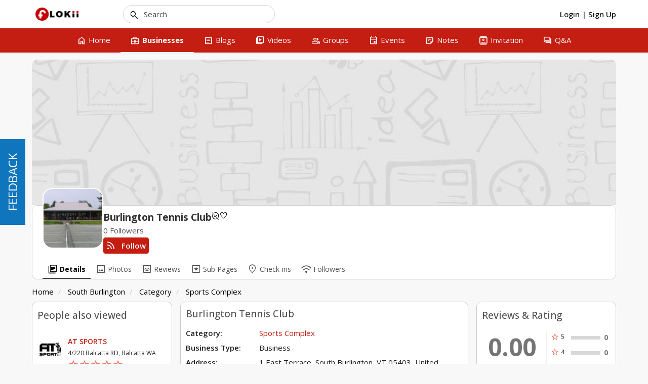

--- FILE ---
content_type: text/html; charset=UTF-8
request_url: https://www.flokii.com/cron/task/run?key=3FSE@
body_size: -118
content:
Cron successfull on :0.0029280185699463

--- FILE ---
content_type: text/javascript
request_url: https://www.flokii.com/js/moocore/require.js
body_size: 6111
content:
/*
 RequireJS 2.1.22 Copyright (c) 2010-2015, The Dojo Foundation All Rights Reserved.
 Available via the MIT or new BSD license.
 see: http://github.com/jrburke/requirejs for details
 */
var requirejs,require,define;
(function(ha){function L(b){return"[object Function]"===R.call(b)}function M(b){return"[object Array]"===R.call(b)}function x(b,c){if(b){var d;for(d=0;d<b.length&&(!b[d]||!c(b[d],d,b));d+=1);}}function Y(b,c){if(b){var d;for(d=b.length-1;-1<d&&(!b[d]||!c(b[d],d,b));--d);}}function w(b,c){return la.call(b,c)}function g(b,c){return w(b,c)&&b[c]}function E(b,c){for(var d in b)if(w(b,d)&&c(b[d],d))break}function Z(b,c,d,k){c&&E(c,function(c,g){if(d||!w(b,g))!k||"object"!==typeof c||!c||M(c)||L(c)||c instanceof
RegExp?b[g]=c:(b[g]||(b[g]={}),Z(b[g],c,d,k))});return b}function y(b,c){return function(){return c.apply(b,arguments)}}function ia(b){throw b;}function ja(b){if(!b)return b;var c=ha;x(b.split("."),function(b){c=c[b]});return c}function G(b,c,d,g){c=Error(c+"\nhttp://requirejs.org/docs/errors.html#"+b);c.requireType=b;c.requireModules=g;d&&(c.originalError=d);return c}function ma(b){function c(a,n,b){var f,l,c,d,h,k,e,A;n=n&&n.split("/");var q=m.map,p=q&&q["*"];if(a){a=a.split("/");l=a.length-1;m.nodeIdCompat&&
V.test(a[l])&&(a[l]=a[l].replace(V,""));"."===a[0].charAt(0)&&n&&(l=n.slice(0,n.length-1),a=l.concat(a));l=a;for(c=0;c<l.length;c++)d=l[c],"."===d?(l.splice(c,1),--c):".."===d&&0!==c&&(1!==c||".."!==l[2])&&".."!==l[c-1]&&0<c&&(l.splice(c-1,2),c-=2);a=a.join("/")}if(b&&q&&(n||p)){l=a.split("/");c=l.length;a:for(;0<c;--c){h=l.slice(0,c).join("/");if(n)for(d=n.length;0<d;--d)if(b=g(q,n.slice(0,d).join("/")))if(b=g(b,h)){f=b;k=c;break a}!e&&p&&g(p,h)&&(e=g(p,h),A=c)}!f&&e&&(f=e,k=A);f&&(l.splice(0,k,
    f),a=l.join("/"))}return(f=g(m.pkgs,a))?f:a}function d(a){F&&x(document.getElementsByTagName("script"),function(n){if(n.getAttribute("data-requiremodule")===a&&n.getAttribute("data-requirecontext")===h.contextName)return n.parentNode.removeChild(n),!0})}function p(a){var n=g(m.paths,a);if(n&&M(n)&&1<n.length)return n.shift(),h.require.undef(a),h.makeRequire(null,{skipMap:!0})([a]),!0}function e(a){var n,b=a?a.indexOf("!"):-1;-1<b&&(n=a.substring(0,b),a=a.substring(b+1,a.length));return[n,a]}function q(a,
                                                                                                                                                                                                                                                                                                                                                                                                                                                                                                                               n,b,f){var l,d,z=null,k=n?n.name:null,m=a,q=!0,A="";a||(q=!1,a="_@r"+(R+=1));a=e(a);z=a[0];a=a[1];z&&(z=c(z,k,f),d=g(r,z));a&&(z?A=d&&d.normalize?d.normalize(a,function(a){return c(a,k,f)}):-1===a.indexOf("!")?c(a,k,f):a:(A=c(a,k,f),a=e(A),z=a[0],A=a[1],b=!0,l=h.nameToUrl(A)));b=!z||d||b?"":"_unnormalized"+(U+=1);return{prefix:z,name:A,parentMap:n,unnormalized:!!b,url:l,originalName:m,isDefine:q,id:(z?z+"!"+A:A)+b}}function u(a){var b=a.id,c=g(t,b);c||(c=t[b]=new h.Module(a));return c}function v(a,
                                                                                                                                                                                                                                                                                                                                                                                                                                                                                                                                                                                                                                                                                                                                                                                                                                                                                                                                                                                                                                                    b,c){var f=a.id,l=g(t,f);if(!w(r,f)||l&&!l.defineEmitComplete)if(l=u(a),l.error&&"error"===b)c(l.error);else l.on(b,c);else"defined"===b&&c(r[f])}function B(a,b){var c=a.requireModules,f=!1;if(b)b(a);else if(x(c,function(b){if(b=g(t,b))b.error=a,b.events.error&&(f=!0,b.emit("error",a))}),!f)k.onError(a)}function C(){W.length&&(x(W,function(a){var b=a[0];"string"===typeof b&&(h.defQueueMap[b]=!0);H.push(a)}),W=[])}function D(a){delete t[a];delete aa[a]}function K(a,b,c){var f=a.map.id;a.error?a.emit("error",
    a.error):(b[f]=!0,x(a.depMaps,function(f,d){var h=f.id,k=g(t,h);!k||a.depMatched[d]||c[h]||(g(b,h)?(a.defineDep(d,r[h]),a.check()):K(k,b,c))}),c[f]=!0)}function I(){var a,b,c=(a=1E3*m.waitSeconds)&&h.startTime+a<(new Date).getTime(),f=[],l=[],k=!1,g=!0;if(!ba){ba=!0;E(aa,function(a){var h=a.map,e=h.id;if(a.enabled&&(h.isDefine||l.push(a),!a.error))if(!a.inited&&c)p(e)?k=b=!0:(f.push(e),d(e));else if(!a.inited&&a.fetched&&h.isDefine&&(k=!0,!h.prefix))return g=!1});if(c&&f.length)return a=G("timeout",
    "Load timeout for modules: "+f,null,f),a.contextName=h.contextName,B(a);g&&x(l,function(a){K(a,{},{})});c&&!b||!k||!F&&!ka||ca||(ca=setTimeout(function(){ca=0;I()},50));ba=!1}}function J(a){w(r,a[0])||u(q(a[0],null,!0)).init(a[1],a[2])}function P(a){a=a.currentTarget||a.srcElement;var b=h.onScriptLoad;a.detachEvent&&!da?a.detachEvent("onreadystatechange",b):a.removeEventListener("load",b,!1);b=h.onScriptError;a.detachEvent&&!da||a.removeEventListener("error",b,!1);return{node:a,id:a&&a.getAttribute("data-requiremodule")}}
    function Q(){var a;for(C();H.length;){a=H.shift();if(null===a[0])return B(G("mismatch","Mismatched anonymous define() module: "+a[a.length-1]));J(a)}h.defQueueMap={}}var ba,ea,h,S,ca,m={waitSeconds:7,baseUrl:"./",paths:{},bundles:{},pkgs:{},shim:{},config:{}},t={},aa={},fa={},H=[],r={},X={},ga={},R=1,U=1;S={require:function(a){return a.require?a.require:a.require=h.makeRequire(a.map)},exports:function(a){a.usingExports=!0;if(a.map.isDefine)return a.exports?r[a.map.id]=a.exports:a.exports=r[a.map.id]=
    {}},module:function(a){return a.module?a.module:a.module={id:a.map.id,uri:a.map.url,config:function(){return g(m.config,a.map.id)||{}},exports:a.exports||(a.exports={})}}};ea=function(a){this.events=g(fa,a.id)||{};this.map=a;this.shim=g(m.shim,a.id);this.depExports=[];this.depMaps=[];this.depMatched=[];this.pluginMaps={};this.depCount=0};ea.prototype={init:function(a,b,c,f){f=f||{};if(!this.inited){this.factory=b;if(c)this.on("error",c);else this.events.error&&(c=y(this,function(a){this.emit("error",
        a)}));this.depMaps=a&&a.slice(0);this.errback=c;this.inited=!0;this.ignore=f.ignore;f.enabled||this.enabled?this.enable():this.check()}},defineDep:function(a,b){this.depMatched[a]||(this.depMatched[a]=!0,--this.depCount,this.depExports[a]=b)},fetch:function(){if(!this.fetched){this.fetched=!0;h.startTime=(new Date).getTime();var a=this.map;if(this.shim)h.makeRequire(this.map,{enableBuildCallback:!0})(this.shim.deps||[],y(this,function(){return a.prefix?this.callPlugin():this.load()}));else return a.prefix?
        this.callPlugin():this.load()}},load:function(){var a=this.map.url;X[a]||(X[a]=!0,h.load(this.map.id,a))},check:function(){if(this.enabled&&!this.enabling){var a,b,c=this.map.id;b=this.depExports;var f=this.exports,l=this.factory;if(!this.inited)w(h.defQueueMap,c)||this.fetch();else if(this.error)this.emit("error",this.error);else if(!this.defining){this.defining=!0;if(1>this.depCount&&!this.defined){if(L(l)){try{f=h.execCb(c,l,b,f)}catch(d){a=d}this.map.isDefine&&void 0===f&&((b=this.module)?f=b.exports:
    this.usingExports&&(f=this.exports));if(a){if(this.events.error&&this.map.isDefine||k.onError!==ia)return a.requireMap=this.map,a.requireModules=this.map.isDefine?[this.map.id]:null,a.requireType=this.map.isDefine?"define":"require",B(this.error=a);if("undefined"!==typeof console&&console.error)console.error(a);else k.onError(a)}}else f=l;this.exports=f;if(this.map.isDefine&&!this.ignore&&(r[c]=f,k.onResourceLoad)){var e=[];x(this.depMaps,function(a){e.push(a.normalizedMap||a)});k.onResourceLoad(h,
        this.map,e)}D(c);this.defined=!0}this.defining=!1;this.defined&&!this.defineEmitted&&(this.defineEmitted=!0,this.emit("defined",this.exports),this.defineEmitComplete=!0)}}},callPlugin:function(){var a=this.map,b=a.id,d=q(a.prefix);this.depMaps.push(d);v(d,"defined",y(this,function(f){var l,d,e=g(ga,this.map.id),N=this.map.name,p=this.map.parentMap?this.map.parentMap.name:null,r=h.makeRequire(a.parentMap,{enableBuildCallback:!0});if(this.map.unnormalized){if(f.normalize&&(N=f.normalize(N,function(a){return c(a,
                p,!0)})||""),d=q(a.prefix+"!"+N,this.map.parentMap),v(d,"defined",y(this,function(a){this.map.normalizedMap=d;this.init([],function(){return a},null,{enabled:!0,ignore:!0})})),f=g(t,d.id)){this.depMaps.push(d);if(this.events.error)f.on("error",y(this,function(a){this.emit("error",a)}));f.enable()}}else e?(this.map.url=h.nameToUrl(e),this.load()):(l=y(this,function(a){this.init([],function(){return a},null,{enabled:!0})}),l.error=y(this,function(a){this.inited=!0;this.error=a;a.requireModules=[b];
        E(t,function(a){0===a.map.id.indexOf(b+"_unnormalized")&&D(a.map.id)});B(a)}),l.fromText=y(this,function(f,c){var d=a.name,e=q(d),N=T;c&&(f=c);N&&(T=!1);u(e);w(m.config,b)&&(m.config[d]=m.config[b]);try{k.exec(f)}catch(g){return B(G("fromtexteval","fromText eval for "+b+" failed: "+g,g,[b]))}N&&(T=!0);this.depMaps.push(e);h.completeLoad(d);r([d],l)}),f.load(a.name,r,l,m))}));h.enable(d,this);this.pluginMaps[d.id]=d},enable:function(){aa[this.map.id]=this;this.enabling=this.enabled=!0;x(this.depMaps,
        y(this,function(a,b){var c,f;if("string"===typeof a){a=q(a,this.map.isDefine?this.map:this.map.parentMap,!1,!this.skipMap);this.depMaps[b]=a;if(c=g(S,a.id)){this.depExports[b]=c(this);return}this.depCount+=1;v(a,"defined",y(this,function(a){this.undefed||(this.defineDep(b,a),this.check())}));this.errback?v(a,"error",y(this,this.errback)):this.events.error&&v(a,"error",y(this,function(a){this.emit("error",a)}))}c=a.id;f=t[c];w(S,c)||!f||f.enabled||h.enable(a,this)}));E(this.pluginMaps,y(this,function(a){var b=
        g(t,a.id);b&&!b.enabled&&h.enable(a,this)}));this.enabling=!1;this.check()},on:function(a,b){var c=this.events[a];c||(c=this.events[a]=[]);c.push(b)},emit:function(a,b){x(this.events[a],function(a){a(b)});"error"===a&&delete this.events[a]}};h={config:m,contextName:b,registry:t,defined:r,urlFetched:X,defQueue:H,defQueueMap:{},Module:ea,makeModuleMap:q,nextTick:k.nextTick,onError:B,configure:function(a){a.baseUrl&&"/"!==a.baseUrl.charAt(a.baseUrl.length-1)&&(a.baseUrl+="/");var b=m.shim,c={paths:!0,
        bundles:!0,config:!0,map:!0};E(a,function(a,b){c[b]?(m[b]||(m[b]={}),Z(m[b],a,!0,!0)):m[b]=a});a.bundles&&E(a.bundles,function(a,b){x(a,function(a){a!==b&&(ga[a]=b)})});a.shim&&(E(a.shim,function(a,c){M(a)&&(a={deps:a});!a.exports&&!a.init||a.exportsFn||(a.exportsFn=h.makeShimExports(a));b[c]=a}),m.shim=b);a.packages&&x(a.packages,function(a){var b;a="string"===typeof a?{name:a}:a;b=a.name;a.location&&(m.paths[b]=a.location);m.pkgs[b]=a.name+"/"+(a.main||"main").replace(na,"").replace(V,"")});E(t,
        function(a,b){a.inited||a.map.unnormalized||(a.map=q(b,null,!0))});(a.deps||a.callback)&&h.require(a.deps||[],a.callback)},makeShimExports:function(a){return function(){var b;a.init&&(b=a.init.apply(ha,arguments));return b||a.exports&&ja(a.exports)}},makeRequire:function(a,n){function e(c,d,g){var m,p;n.enableBuildCallback&&d&&L(d)&&(d.__requireJsBuild=!0);if("string"===typeof c){if(L(d))return B(G("requireargs","Invalid require call"),g);if(a&&w(S,c))return S[c](t[a.id]);if(k.get)return k.get(h,
        c,a,e);m=q(c,a,!1,!0);m=m.id;return w(r,m)?r[m]:B(G("notloaded",'Module name "'+m+'" has not been loaded yet for context: '+b+(a?"":". Use require([])")))}Q();h.nextTick(function(){Q();p=u(q(null,a));p.skipMap=n.skipMap;p.init(c,d,g,{enabled:!0});I()});return e}n=n||{};Z(e,{isBrowser:F,toUrl:function(b){var d,e=b.lastIndexOf("."),n=b.split("/")[0];-1!==e&&("."!==n&&".."!==n||1<e)&&(d=b.substring(e,b.length),b=b.substring(0,e));return h.nameToUrl(c(b,a&&a.id,!0),d,!0)},defined:function(b){return w(r,
        q(b,a,!1,!0).id)},specified:function(b){b=q(b,a,!1,!0).id;return w(r,b)||w(t,b)}});a||(e.undef=function(b){C();var c=q(b,a,!0),e=g(t,b);e.undefed=!0;d(b);delete r[b];delete X[c.url];delete fa[b];Y(H,function(a,c){a[0]===b&&H.splice(c,1)});delete h.defQueueMap[b];e&&(e.events.defined&&(fa[b]=e.events),D(b))});return e},enable:function(a){g(t,a.id)&&u(a).enable()},completeLoad:function(a){var b,c,d=g(m.shim,a)||{},e=d.exports;for(C();H.length;){c=H.shift();if(null===c[0]){c[0]=a;if(b)break;b=!0}else c[0]===
    a&&(b=!0);J(c)}h.defQueueMap={};c=g(t,a);if(!b&&!w(r,a)&&c&&!c.inited)if(!m.enforceDefine||e&&ja(e))J([a,d.deps||[],d.exportsFn]);else return p(a)?void 0:B(G("nodefine","No define call for "+a,null,[a]));I()},nameToUrl:function(a,b,c){var d,e,p;(d=g(m.pkgs,a))&&(a=d);if(d=g(ga,a))return h.nameToUrl(d,b,c);if(k.jsExtRegExp.test(a))d=a+(b||"");else{d=m.paths;a=a.split("/");for(e=a.length;0<e;--e)if(p=a.slice(0,e).join("/"),p=g(d,p)){M(p)&&(p=p[0]);a.splice(0,e,p);break}d=a.join("/");d+=b||(/^data\:|\?/.test(d)||
        c?"":".js");d=("/"===d.charAt(0)||d.match(/^[\w\+\.\-]+:/)?"":m.baseUrl)+d}return m.urlArgs?d+((-1===d.indexOf("?")?"?":"&")+m.urlArgs):d},load:function(a,b){k.load(h,a,b)},execCb:function(a,b,c,d){return b.apply(d,c)},onScriptLoad:function(a){if("load"===a.type||oa.test((a.currentTarget||a.srcElement).readyState))O=null,a=P(a),h.completeLoad(a.id)},onScriptError:function(a){var b=P(a);if(!p(b.id)){var c=[];E(t,function(a,d){0!==d.indexOf("_@r")&&x(a.depMaps,function(a){a.id===b.id&&c.push(d);return!0})});
        return B(G("scripterror",'Script error for "'+b.id+(c.length?'", needed by: '+c.join(", "):'"'),a,[b.id]))}}};h.require=h.makeRequire();return h}function pa(){if(O&&"interactive"===O.readyState)return O;Y(document.getElementsByTagName("script"),function(b){if("interactive"===b.readyState)return O=b});return O}var k,C,D,I,P,J,O,Q,u,U,qa=/(\/\*([\s\S]*?)\*\/|([^:]|^)\/\/(.*)$)/mg,ra=/[^.]\s*require\s*\(\s*["']([^'"\s]+)["']\s*\)/g,V=/\.js$/,na=/^\.\//;C=Object.prototype;var R=C.toString,la=C.hasOwnProperty,
    F=!("undefined"===typeof window||"undefined"===typeof navigator||!window.document),ka=!F&&"undefined"!==typeof importScripts,oa=F&&"PLAYSTATION 3"===navigator.platform?/^complete$/:/^(complete|loaded)$/,da="undefined"!==typeof opera&&"[object Opera]"===opera.toString(),K={},v={},W=[],T=!1;if("undefined"===typeof define){if("undefined"!==typeof requirejs){if(L(requirejs))return;v=requirejs;requirejs=void 0}"undefined"===typeof require||L(require)||(v=require,require=void 0);k=requirejs=function(b,
                                                                                                                                                                                                                                                                                                                                                                                                                                                                                                                       c,d,p){var e,q="_";M(b)||"string"===typeof b||(e=b,M(c)?(b=c,c=d,d=p):b=[]);e&&e.context&&(q=e.context);(p=g(K,q))||(p=K[q]=k.s.newContext(q));e&&p.configure(e);return p.require(b,c,d)};k.config=function(b){return k(b)};k.nextTick="undefined"!==typeof setTimeout?function(b){setTimeout(b,4)}:function(b){b()};require||(require=k);k.version="2.1.22";k.jsExtRegExp=/^\/|:|\?|\.js$/;k.isBrowser=F;C=k.s={contexts:K,newContext:ma};k({});x(["toUrl","undef","defined","specified"],function(b){k[b]=function(){var c=
    K._;return c.require[b].apply(c,arguments)}});F&&(D=C.head=document.getElementsByTagName("head")[0],I=document.getElementsByTagName("base")[0])&&(D=C.head=I.parentNode);k.onError=ia;k.createNode=function(b,c,d){c=b.xhtml?document.createElementNS("http://www.w3.org/1999/xhtml","html:script"):document.createElement("script");c.type=b.scriptType||"text/javascript";c.charset="utf-8";c.async=!0;return c};k.load=function(b,c,d){var g=b&&b.config||{},e;if(F){e=k.createNode(g,c,d);if(g.onNodeCreated)g.onNodeCreated(e,
    g,c,d);e.setAttribute("data-requirecontext",b.contextName);e.setAttribute("data-requiremodule",c);!e.attachEvent||e.attachEvent.toString&&0>e.attachEvent.toString().indexOf("[native code")||da?(e.addEventListener("load",b.onScriptLoad,!1),e.addEventListener("error",b.onScriptError,!1)):(T=!0,e.attachEvent("onreadystatechange",b.onScriptLoad));e.src=d;Q=e;I?D.insertBefore(e,I):D.appendChild(e);Q=null;return e}if(ka)try{importScripts(d),b.completeLoad(c)}catch(q){b.onError(G("importscripts","importScripts failed for "+
    c+" at "+d,q,[c]))}};F&&!v.skipDataMain&&Y(document.getElementsByTagName("script"),function(b){D||(D=b.parentNode);if(P=b.getAttribute("data-main"))return u=P,v.baseUrl||(J=u.split("/"),u=J.pop(),U=J.length?J.join("/")+"/":"./",v.baseUrl=U),u=u.replace(V,""),k.jsExtRegExp.test(u)&&(u=P),v.deps=v.deps?v.deps.concat(u):[u],!0});define=function(b,c,d){var g,e;"string"!==typeof b&&(d=c,c=b,b=null);M(c)||(d=c,c=null);!c&&L(d)&&(c=[],d.length&&(d.toString().replace(qa,"").replace(ra,function(b,d){c.push(d)}),
    c=(1===d.length?["require"]:["require","exports","module"]).concat(c)));T&&(g=Q||pa())&&(b||(b=g.getAttribute("data-requiremodule")),e=K[g.getAttribute("data-requirecontext")]);e?(e.defQueue.push([b,c,d]),e.defQueueMap[b]=!0):W.push([b,c,d])};define.amd={jQuery:!0};k.exec=function(b){return eval(b)};k(v)}})(this);